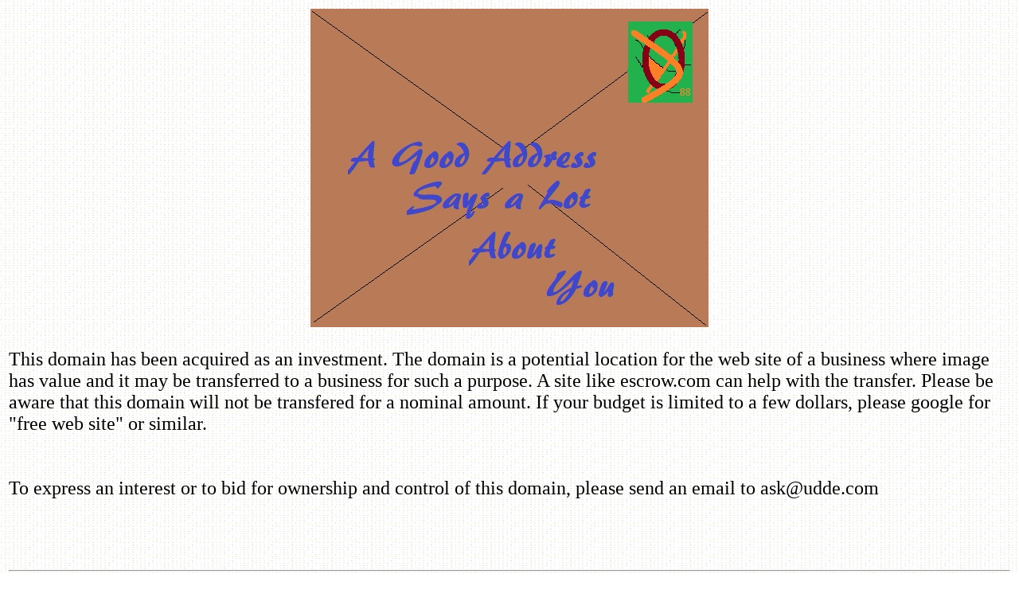

--- FILE ---
content_type: text/html
request_url: https://inthedomain.com/domain.html
body_size: 584
content:
<HTML>
<!-- location    --> 
<HEAD>
<TITLE>A successful business needs a successful address</TITLE>
<META name="description" content="This could be the location of your company's web site.">
<META name="keywords" content="location, domain, company">
<style type="text/css">
<!--
     A:link {text-decoration: none;}
     A:visited {text-decoration: none;}
-->
</style>


</HEAD>
<BODY TEXT=000000 LINK=0000FF VLINK=800080 BACKGROUND="http://inthedomain.com/b.jpg">

<table>
<tr>
    <td>
 
<center>
<IMG SRC="enve.jpg" WIDTH="500" HEIGHT="400" BORDER=0>
</center>

<FONT FACE="bimini" SIZE=5><br>This domain has been acquired as an investment. The domain is a potential location for the web site of a business where image has value and it may be transferred to a business for such a purpose. A site like escrow.com can help with the transfer. Please be aware that this domain will not be transfered for a nominal amount. If your budget is limited to a few dollars, please google for "free web site" or similar.<br><br>
<br>
To express an interest or to bid for ownership and control of this domain, please send an email to ask@udde.com
<br><br><br>

<br>
</I></FONT><hr><br>
<script async src="//pagead2.googlesyndication.com/pagead/js/adsbygoogle.js"></script>
<!-- first -->
<ins class="adsbygoogle"
     style="display:block"
     data-ad-client="ca-pub-4155829895484159"
     data-ad-slot="2518047908"
     data-ad-format="auto"></ins>
<script>
(adsbygoogle = window.adsbygoogle || []).push({});
</script>

    
    </td>
    
</tr>
</table>

</BODY> </HTML>


--- FILE ---
content_type: text/html; charset=utf-8
request_url: https://www.google.com/recaptcha/api2/aframe
body_size: 269
content:
<!DOCTYPE HTML><html><head><meta http-equiv="content-type" content="text/html; charset=UTF-8"></head><body><script nonce="GBHaJg5UMaL4wLqDwPTSkw">/** Anti-fraud and anti-abuse applications only. See google.com/recaptcha */ try{var clients={'sodar':'https://pagead2.googlesyndication.com/pagead/sodar?'};window.addEventListener("message",function(a){try{if(a.source===window.parent){var b=JSON.parse(a.data);var c=clients[b['id']];if(c){var d=document.createElement('img');d.src=c+b['params']+'&rc='+(localStorage.getItem("rc::a")?sessionStorage.getItem("rc::b"):"");window.document.body.appendChild(d);sessionStorage.setItem("rc::e",parseInt(sessionStorage.getItem("rc::e")||0)+1);localStorage.setItem("rc::h",'1769771277833');}}}catch(b){}});window.parent.postMessage("_grecaptcha_ready", "*");}catch(b){}</script></body></html>